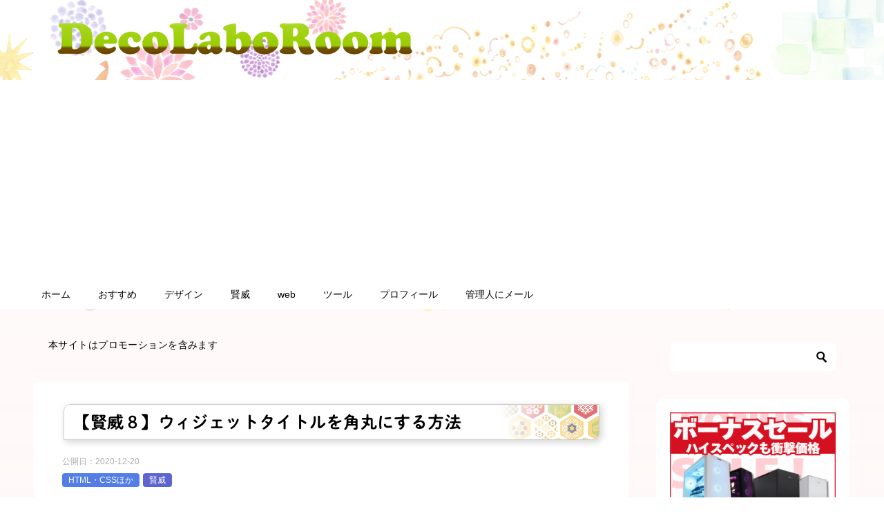

--- FILE ---
content_type: text/html; charset=UTF-8
request_url: https://yuki-to.info/knei8widgettitle/
body_size: 19378
content:
<!doctype html>
<html lang="ja" class="col2 layout-footer-show">
<head>
<!-- Global site tag (gtag.js) - Google Analytics -->
<script async src="https://www.googletagmanager.com/gtag/js?id=UA-70429848-5"></script>
<script>
  window.dataLayer = window.dataLayer || [];
  function gtag(){dataLayer.push(arguments);}
  gtag('js', new Date());

  gtag('config', 'UA-167507578-1');
</script>	<meta charset="UTF-8">
	<meta name="viewport" content="width=device-width, initial-scale=1">
	<link rel="profile" href="http://gmpg.org/xfn/11">

	<title>【賢威８】ウィジェットタイトルを角丸にする方法</title>
<meta name='robots' content='max-image-preview:large' />
	<script>
		var shf = 1;
		var lso = 1;
		var ajaxurl = 'https://yuki-to.info/wp-admin/admin-ajax.php';
		var sns_cnt = true;
			</script>
	<link rel='dns-prefetch' href='//webfonts.xserver.jp' />
<link rel="alternate" type="application/rss+xml" title="DecoLaboRoom &raquo; フィード" href="https://yuki-to.info/feed/" />
<link rel="alternate" type="application/rss+xml" title="DecoLaboRoom &raquo; コメントフィード" href="https://yuki-to.info/comments/feed/" />
<link rel="alternate" type="application/rss+xml" title="DecoLaboRoom &raquo; 【賢威８】ウィジェットタイトルを角丸にする方法 のコメントのフィード" href="https://yuki-to.info/knei8widgettitle/feed/" />
<link rel="alternate" title="oEmbed (JSON)" type="application/json+oembed" href="https://yuki-to.info/wp-json/oembed/1.0/embed?url=https%3A%2F%2Fyuki-to.info%2Fknei8widgettitle%2F" />
<link rel="alternate" title="oEmbed (XML)" type="text/xml+oembed" href="https://yuki-to.info/wp-json/oembed/1.0/embed?url=https%3A%2F%2Fyuki-to.info%2Fknei8widgettitle%2F&#038;format=xml" />
<style id='wp-img-auto-sizes-contain-inline-css' type='text/css'>
img:is([sizes=auto i],[sizes^="auto," i]){contain-intrinsic-size:3000px 1500px}
/*# sourceURL=wp-img-auto-sizes-contain-inline-css */
</style>
<style id='wp-emoji-styles-inline-css' type='text/css'>

	img.wp-smiley, img.emoji {
		display: inline !important;
		border: none !important;
		box-shadow: none !important;
		height: 1em !important;
		width: 1em !important;
		margin: 0 0.07em !important;
		vertical-align: -0.1em !important;
		background: none !important;
		padding: 0 !important;
	}
/*# sourceURL=wp-emoji-styles-inline-css */
</style>
<style id='wp-block-library-inline-css' type='text/css'>
:root{--wp-block-synced-color:#7a00df;--wp-block-synced-color--rgb:122,0,223;--wp-bound-block-color:var(--wp-block-synced-color);--wp-editor-canvas-background:#ddd;--wp-admin-theme-color:#007cba;--wp-admin-theme-color--rgb:0,124,186;--wp-admin-theme-color-darker-10:#006ba1;--wp-admin-theme-color-darker-10--rgb:0,107,160.5;--wp-admin-theme-color-darker-20:#005a87;--wp-admin-theme-color-darker-20--rgb:0,90,135;--wp-admin-border-width-focus:2px}@media (min-resolution:192dpi){:root{--wp-admin-border-width-focus:1.5px}}.wp-element-button{cursor:pointer}:root .has-very-light-gray-background-color{background-color:#eee}:root .has-very-dark-gray-background-color{background-color:#313131}:root .has-very-light-gray-color{color:#eee}:root .has-very-dark-gray-color{color:#313131}:root .has-vivid-green-cyan-to-vivid-cyan-blue-gradient-background{background:linear-gradient(135deg,#00d084,#0693e3)}:root .has-purple-crush-gradient-background{background:linear-gradient(135deg,#34e2e4,#4721fb 50%,#ab1dfe)}:root .has-hazy-dawn-gradient-background{background:linear-gradient(135deg,#faaca8,#dad0ec)}:root .has-subdued-olive-gradient-background{background:linear-gradient(135deg,#fafae1,#67a671)}:root .has-atomic-cream-gradient-background{background:linear-gradient(135deg,#fdd79a,#004a59)}:root .has-nightshade-gradient-background{background:linear-gradient(135deg,#330968,#31cdcf)}:root .has-midnight-gradient-background{background:linear-gradient(135deg,#020381,#2874fc)}:root{--wp--preset--font-size--normal:16px;--wp--preset--font-size--huge:42px}.has-regular-font-size{font-size:1em}.has-larger-font-size{font-size:2.625em}.has-normal-font-size{font-size:var(--wp--preset--font-size--normal)}.has-huge-font-size{font-size:var(--wp--preset--font-size--huge)}.has-text-align-center{text-align:center}.has-text-align-left{text-align:left}.has-text-align-right{text-align:right}.has-fit-text{white-space:nowrap!important}#end-resizable-editor-section{display:none}.aligncenter{clear:both}.items-justified-left{justify-content:flex-start}.items-justified-center{justify-content:center}.items-justified-right{justify-content:flex-end}.items-justified-space-between{justify-content:space-between}.screen-reader-text{border:0;clip-path:inset(50%);height:1px;margin:-1px;overflow:hidden;padding:0;position:absolute;width:1px;word-wrap:normal!important}.screen-reader-text:focus{background-color:#ddd;clip-path:none;color:#444;display:block;font-size:1em;height:auto;left:5px;line-height:normal;padding:15px 23px 14px;text-decoration:none;top:5px;width:auto;z-index:100000}html :where(.has-border-color){border-style:solid}html :where([style*=border-top-color]){border-top-style:solid}html :where([style*=border-right-color]){border-right-style:solid}html :where([style*=border-bottom-color]){border-bottom-style:solid}html :where([style*=border-left-color]){border-left-style:solid}html :where([style*=border-width]){border-style:solid}html :where([style*=border-top-width]){border-top-style:solid}html :where([style*=border-right-width]){border-right-style:solid}html :where([style*=border-bottom-width]){border-bottom-style:solid}html :where([style*=border-left-width]){border-left-style:solid}html :where(img[class*=wp-image-]){height:auto;max-width:100%}:where(figure){margin:0 0 1em}html :where(.is-position-sticky){--wp-admin--admin-bar--position-offset:var(--wp-admin--admin-bar--height,0px)}@media screen and (max-width:600px){html :where(.is-position-sticky){--wp-admin--admin-bar--position-offset:0px}}

/*# sourceURL=wp-block-library-inline-css */
</style><style id='wp-block-paragraph-inline-css' type='text/css'>
.is-small-text{font-size:.875em}.is-regular-text{font-size:1em}.is-large-text{font-size:2.25em}.is-larger-text{font-size:3em}.has-drop-cap:not(:focus):first-letter{float:left;font-size:8.4em;font-style:normal;font-weight:100;line-height:.68;margin:.05em .1em 0 0;text-transform:uppercase}body.rtl .has-drop-cap:not(:focus):first-letter{float:none;margin-left:.1em}p.has-drop-cap.has-background{overflow:hidden}:root :where(p.has-background){padding:1.25em 2.375em}:where(p.has-text-color:not(.has-link-color)) a{color:inherit}p.has-text-align-left[style*="writing-mode:vertical-lr"],p.has-text-align-right[style*="writing-mode:vertical-rl"]{rotate:180deg}
/*# sourceURL=https://yuki-to.info/wp-includes/blocks/paragraph/style.min.css */
</style>
<style id='global-styles-inline-css' type='text/css'>
:root{--wp--preset--aspect-ratio--square: 1;--wp--preset--aspect-ratio--4-3: 4/3;--wp--preset--aspect-ratio--3-4: 3/4;--wp--preset--aspect-ratio--3-2: 3/2;--wp--preset--aspect-ratio--2-3: 2/3;--wp--preset--aspect-ratio--16-9: 16/9;--wp--preset--aspect-ratio--9-16: 9/16;--wp--preset--color--black: #000000;--wp--preset--color--cyan-bluish-gray: #abb8c3;--wp--preset--color--white: #ffffff;--wp--preset--color--pale-pink: #f78da7;--wp--preset--color--vivid-red: #cf2e2e;--wp--preset--color--luminous-vivid-orange: #ff6900;--wp--preset--color--luminous-vivid-amber: #fcb900;--wp--preset--color--light-green-cyan: #7bdcb5;--wp--preset--color--vivid-green-cyan: #00d084;--wp--preset--color--pale-cyan-blue: #8ed1fc;--wp--preset--color--vivid-cyan-blue: #0693e3;--wp--preset--color--vivid-purple: #9b51e0;--wp--preset--gradient--vivid-cyan-blue-to-vivid-purple: linear-gradient(135deg,rgb(6,147,227) 0%,rgb(155,81,224) 100%);--wp--preset--gradient--light-green-cyan-to-vivid-green-cyan: linear-gradient(135deg,rgb(122,220,180) 0%,rgb(0,208,130) 100%);--wp--preset--gradient--luminous-vivid-amber-to-luminous-vivid-orange: linear-gradient(135deg,rgb(252,185,0) 0%,rgb(255,105,0) 100%);--wp--preset--gradient--luminous-vivid-orange-to-vivid-red: linear-gradient(135deg,rgb(255,105,0) 0%,rgb(207,46,46) 100%);--wp--preset--gradient--very-light-gray-to-cyan-bluish-gray: linear-gradient(135deg,rgb(238,238,238) 0%,rgb(169,184,195) 100%);--wp--preset--gradient--cool-to-warm-spectrum: linear-gradient(135deg,rgb(74,234,220) 0%,rgb(151,120,209) 20%,rgb(207,42,186) 40%,rgb(238,44,130) 60%,rgb(251,105,98) 80%,rgb(254,248,76) 100%);--wp--preset--gradient--blush-light-purple: linear-gradient(135deg,rgb(255,206,236) 0%,rgb(152,150,240) 100%);--wp--preset--gradient--blush-bordeaux: linear-gradient(135deg,rgb(254,205,165) 0%,rgb(254,45,45) 50%,rgb(107,0,62) 100%);--wp--preset--gradient--luminous-dusk: linear-gradient(135deg,rgb(255,203,112) 0%,rgb(199,81,192) 50%,rgb(65,88,208) 100%);--wp--preset--gradient--pale-ocean: linear-gradient(135deg,rgb(255,245,203) 0%,rgb(182,227,212) 50%,rgb(51,167,181) 100%);--wp--preset--gradient--electric-grass: linear-gradient(135deg,rgb(202,248,128) 0%,rgb(113,206,126) 100%);--wp--preset--gradient--midnight: linear-gradient(135deg,rgb(2,3,129) 0%,rgb(40,116,252) 100%);--wp--preset--font-size--small: 13px;--wp--preset--font-size--medium: 20px;--wp--preset--font-size--large: 36px;--wp--preset--font-size--x-large: 42px;--wp--preset--spacing--20: 0.44rem;--wp--preset--spacing--30: 0.67rem;--wp--preset--spacing--40: 1rem;--wp--preset--spacing--50: 1.5rem;--wp--preset--spacing--60: 2.25rem;--wp--preset--spacing--70: 3.38rem;--wp--preset--spacing--80: 5.06rem;--wp--preset--shadow--natural: 6px 6px 9px rgba(0, 0, 0, 0.2);--wp--preset--shadow--deep: 12px 12px 50px rgba(0, 0, 0, 0.4);--wp--preset--shadow--sharp: 6px 6px 0px rgba(0, 0, 0, 0.2);--wp--preset--shadow--outlined: 6px 6px 0px -3px rgb(255, 255, 255), 6px 6px rgb(0, 0, 0);--wp--preset--shadow--crisp: 6px 6px 0px rgb(0, 0, 0);}:where(.is-layout-flex){gap: 0.5em;}:where(.is-layout-grid){gap: 0.5em;}body .is-layout-flex{display: flex;}.is-layout-flex{flex-wrap: wrap;align-items: center;}.is-layout-flex > :is(*, div){margin: 0;}body .is-layout-grid{display: grid;}.is-layout-grid > :is(*, div){margin: 0;}:where(.wp-block-columns.is-layout-flex){gap: 2em;}:where(.wp-block-columns.is-layout-grid){gap: 2em;}:where(.wp-block-post-template.is-layout-flex){gap: 1.25em;}:where(.wp-block-post-template.is-layout-grid){gap: 1.25em;}.has-black-color{color: var(--wp--preset--color--black) !important;}.has-cyan-bluish-gray-color{color: var(--wp--preset--color--cyan-bluish-gray) !important;}.has-white-color{color: var(--wp--preset--color--white) !important;}.has-pale-pink-color{color: var(--wp--preset--color--pale-pink) !important;}.has-vivid-red-color{color: var(--wp--preset--color--vivid-red) !important;}.has-luminous-vivid-orange-color{color: var(--wp--preset--color--luminous-vivid-orange) !important;}.has-luminous-vivid-amber-color{color: var(--wp--preset--color--luminous-vivid-amber) !important;}.has-light-green-cyan-color{color: var(--wp--preset--color--light-green-cyan) !important;}.has-vivid-green-cyan-color{color: var(--wp--preset--color--vivid-green-cyan) !important;}.has-pale-cyan-blue-color{color: var(--wp--preset--color--pale-cyan-blue) !important;}.has-vivid-cyan-blue-color{color: var(--wp--preset--color--vivid-cyan-blue) !important;}.has-vivid-purple-color{color: var(--wp--preset--color--vivid-purple) !important;}.has-black-background-color{background-color: var(--wp--preset--color--black) !important;}.has-cyan-bluish-gray-background-color{background-color: var(--wp--preset--color--cyan-bluish-gray) !important;}.has-white-background-color{background-color: var(--wp--preset--color--white) !important;}.has-pale-pink-background-color{background-color: var(--wp--preset--color--pale-pink) !important;}.has-vivid-red-background-color{background-color: var(--wp--preset--color--vivid-red) !important;}.has-luminous-vivid-orange-background-color{background-color: var(--wp--preset--color--luminous-vivid-orange) !important;}.has-luminous-vivid-amber-background-color{background-color: var(--wp--preset--color--luminous-vivid-amber) !important;}.has-light-green-cyan-background-color{background-color: var(--wp--preset--color--light-green-cyan) !important;}.has-vivid-green-cyan-background-color{background-color: var(--wp--preset--color--vivid-green-cyan) !important;}.has-pale-cyan-blue-background-color{background-color: var(--wp--preset--color--pale-cyan-blue) !important;}.has-vivid-cyan-blue-background-color{background-color: var(--wp--preset--color--vivid-cyan-blue) !important;}.has-vivid-purple-background-color{background-color: var(--wp--preset--color--vivid-purple) !important;}.has-black-border-color{border-color: var(--wp--preset--color--black) !important;}.has-cyan-bluish-gray-border-color{border-color: var(--wp--preset--color--cyan-bluish-gray) !important;}.has-white-border-color{border-color: var(--wp--preset--color--white) !important;}.has-pale-pink-border-color{border-color: var(--wp--preset--color--pale-pink) !important;}.has-vivid-red-border-color{border-color: var(--wp--preset--color--vivid-red) !important;}.has-luminous-vivid-orange-border-color{border-color: var(--wp--preset--color--luminous-vivid-orange) !important;}.has-luminous-vivid-amber-border-color{border-color: var(--wp--preset--color--luminous-vivid-amber) !important;}.has-light-green-cyan-border-color{border-color: var(--wp--preset--color--light-green-cyan) !important;}.has-vivid-green-cyan-border-color{border-color: var(--wp--preset--color--vivid-green-cyan) !important;}.has-pale-cyan-blue-border-color{border-color: var(--wp--preset--color--pale-cyan-blue) !important;}.has-vivid-cyan-blue-border-color{border-color: var(--wp--preset--color--vivid-cyan-blue) !important;}.has-vivid-purple-border-color{border-color: var(--wp--preset--color--vivid-purple) !important;}.has-vivid-cyan-blue-to-vivid-purple-gradient-background{background: var(--wp--preset--gradient--vivid-cyan-blue-to-vivid-purple) !important;}.has-light-green-cyan-to-vivid-green-cyan-gradient-background{background: var(--wp--preset--gradient--light-green-cyan-to-vivid-green-cyan) !important;}.has-luminous-vivid-amber-to-luminous-vivid-orange-gradient-background{background: var(--wp--preset--gradient--luminous-vivid-amber-to-luminous-vivid-orange) !important;}.has-luminous-vivid-orange-to-vivid-red-gradient-background{background: var(--wp--preset--gradient--luminous-vivid-orange-to-vivid-red) !important;}.has-very-light-gray-to-cyan-bluish-gray-gradient-background{background: var(--wp--preset--gradient--very-light-gray-to-cyan-bluish-gray) !important;}.has-cool-to-warm-spectrum-gradient-background{background: var(--wp--preset--gradient--cool-to-warm-spectrum) !important;}.has-blush-light-purple-gradient-background{background: var(--wp--preset--gradient--blush-light-purple) !important;}.has-blush-bordeaux-gradient-background{background: var(--wp--preset--gradient--blush-bordeaux) !important;}.has-luminous-dusk-gradient-background{background: var(--wp--preset--gradient--luminous-dusk) !important;}.has-pale-ocean-gradient-background{background: var(--wp--preset--gradient--pale-ocean) !important;}.has-electric-grass-gradient-background{background: var(--wp--preset--gradient--electric-grass) !important;}.has-midnight-gradient-background{background: var(--wp--preset--gradient--midnight) !important;}.has-small-font-size{font-size: var(--wp--preset--font-size--small) !important;}.has-medium-font-size{font-size: var(--wp--preset--font-size--medium) !important;}.has-large-font-size{font-size: var(--wp--preset--font-size--large) !important;}.has-x-large-font-size{font-size: var(--wp--preset--font-size--x-large) !important;}
/*# sourceURL=global-styles-inline-css */
</style>

<style id='classic-theme-styles-inline-css' type='text/css'>
/*! This file is auto-generated */
.wp-block-button__link{color:#fff;background-color:#32373c;border-radius:9999px;box-shadow:none;text-decoration:none;padding:calc(.667em + 2px) calc(1.333em + 2px);font-size:1.125em}.wp-block-file__button{background:#32373c;color:#fff;text-decoration:none}
/*# sourceURL=/wp-includes/css/classic-themes.min.css */
</style>
<link rel='stylesheet' id='contact-form-7-css' href='https://yuki-to.info/wp-content/plugins/contact-form-7/includes/css/styles.css?ver=5.9.3' type='text/css' media='all' />
<link rel='stylesheet' id='keni_character_css-css' href='https://yuki-to.info/wp-content/plugins/keni-character-plugin/css/keni_character.css?ver=6.9' type='text/css' media='all' />
<link rel='stylesheet' id='yyi_rinker_stylesheet-css' href='https://yuki-to.info/wp-content/plugins/yyi-rinker/css/style.css?v=1.10.2&#038;ver=6.9' type='text/css' media='all' />
<link rel='stylesheet' id='keni-style-css' href='https://yuki-to.info/wp-content/themes/keni8_child/keni8_child/style.css?ver=6.9' type='text/css' media='all' />
<link rel='stylesheet' id='keni_base-css' href='https://yuki-to.info/wp-content/themes/keni80_wp_standard_all_202303182244/base.css?ver=6.9' type='text/css' media='all' />
<link rel='stylesheet' id='keni-advanced-css' href='https://yuki-to.info/wp-content/themes/keni80_wp_standard_all_202303182244/advanced.css?ver=6.9' type='text/css' media='all' />
<link rel='stylesheet' id='my-keni_base-css' href='https://yuki-to.info/wp-content/themes/keni8_child/keni8_child/base.css?ver=6.9' type='text/css' media='all' />
<link rel='stylesheet' id='my-keni-advanced-css' href='https://yuki-to.info/wp-content/themes/keni8_child/keni8_child/advanced.css?ver=6.9' type='text/css' media='all' />
<style id='keni_customized_css-inline-css' type='text/css'>
.color01{color: #99c400;}.color02{color: #b6d83a;}.color03{color: #baef32;}.color04{color: #e6ff8b;}.color05{color: #f2efed;}.color06{color: #e5dfdc;}.color07{color: #333333;}q{background: #e5dfdc;}table:not(.review-table) thead th{border-color: #b6d83a;background-color: #b6d83a;}a:hover,a:active,a:focus{color: #99c400;}.keni-header_wrap{background-image: linear-gradient(-45deg,#fff 25%,#b6d83a 25%, #b6d83a 50%,#fff 50%, #fff 75%,#b6d83a 75%, #b6d83a);}.keni-header_cont .header-mail .btn_header{color: #99c400;}.site-title > a span{color: #99c400;}.keni-breadcrumb-list li a:hover,.keni-breadcrumb-list li a:active,.keni-breadcrumb-list li a:focus{color: #99c400;}.keni-section h1:not(.title_no-style){background-image: linear-gradient(-45deg,#fff 25%,#b6d83a 25%, #b6d83a 50%,#fff 50%, #fff 75%,#b6d83a 75%, #b6d83a);}.archive_title{background-image: linear-gradient(-45deg,#fff 25%,#b6d83a 25%, #b6d83a 50%,#fff 50%, #fff 75%,#b6d83a 75%, #b6d83a);} h2:not(.title_no-style){background: #b6d83a;}.profile-box-title {background: #b6d83a;}.keni-related-title {background: #b6d83a;}.comments-area h2 {background: #b6d83a;}h3:not(.title_no-style){border-top-color: #b6d83a;border-bottom-color: #b6d83a;color: #99c400;}h4:not(.title_no-style){border-bottom-color: #b6d83a;color: #99c400;}h5:not(.title_no-style){color: #99c400;}.keni-section h1 a:hover,.keni-section h1 a:active,.keni-section h1 a:focus,.keni-section h3 a:hover,.keni-section h3 a:active,.keni-section h3 a:focus,.keni-section h4 a:hover,.keni-section h4 a:active,.keni-section h4 a:focus,.keni-section h5 a:hover,.keni-section h5 a:active,.keni-section h5 a:focus,.keni-section h6 a:hover,.keni-section h6 a:active,.keni-section h6 a:focus{color: #99c400;}.keni-section .sub-section_title {background: #333333;}[id^='block'].keni-section_wrap.widget_block .keni-section h2{background: #333333;}.btn_style01{border-color: #99c400;color: #99c400;}.btn_style02{border-color: #99c400;color: #99c400;}.btn_style03{background: #b6d83a;}.entry-list .entry_title a:hover,.entry-list .entry_title a:active,.entry-list .entry_title a:focus{color: #99c400;}.ently_read-more .btn{border-color: #99c400;color: #99c400;}.profile-box{background-color: #f2efed;}.advance-billing-box_next-title{color: #baef32;}.step-chart li:nth-child(2){background-color: #e6ff8b;}.step-chart_style01 li:nth-child(2)::after,.step-chart_style02 li:nth-child(2)::after{border-top-color: #e6ff8b;}.step-chart li:nth-child(3){background-color: #baef32;}.step-chart_style01 li:nth-child(3)::after,.step-chart_style02 li:nth-child(3)::after{border-top-color: #baef32;}.step-chart li:nth-child(4){background-color: #b6d83a;}.step-chart_style01 li:nth-child(4)::after,.step-chart_style02 li:nth-child(4)::after{border-top-color: #b6d83a;}.toc-area_inner .toc-area_list > li::before{background: #b6d83a;}.toc_title{color: #99c400;}.list_style02 li::before{background: #b6d83a;}.dl_style02 dt{background: #b6d83a;}.dl_style02 dd{background: #e6ff8b;}.accordion-list dt{background: #b6d83a;}.ranking-list .review_desc_title{color: #99c400;}.review_desc{background-color: #f2efed;}.item-box .item-box_title{color: #99c400;}.item-box02{background-image: linear-gradient(-45deg,#fff 25%,#b6d83a 25%, #b6d83a 50%,#fff 50%, #fff 75%,#b6d83a 75%, #b6d83a);}.item-box02 .item-box_inner{background-color: #f2efed;}.item-box02 .item-box_title{background-color: #b6d83a;}.item-box03 .item-box_title{background-color: #b6d83a;}.box_style01{background-image: linear-gradient(-45deg,#fff 25%,#b6d83a 25%, #b6d83a 50%,#fff 50%, #fff 75%,#b6d83a 75%, #b6d83a);}.box_style01 .box_inner{background-color: #f2efed;}.box_style03{background: #f2efed;}.box_style06{background-color: #f2efed;}.cast-box{background-image: linear-gradient(-45deg,#fff 25%,#b6d83a 25%, #b6d83a 50%,#fff 50%, #fff 75%,#b6d83a 75%, #b6d83a);}.cast-box .cast_name,.cast-box_sub .cast_name{color: #99c400;}.widget .cast-box_sub .cast-box_sub_title{background-image: linear-gradient(-45deg,#b6d83a 25%, #b6d83a 50%,#fff 50%, #fff 75%,#b6d83a 75%, #b6d83a);}.voice_styl02{background-color: #f2efed;}.voice_styl03{background-image: linear-gradient(-45deg,#fff 25%,#f2efed 25%, #f2efed 50%,#fff 50%, #fff 75%,#f2efed 75%, #f2efed);}.voice-box .voice_title{color: #99c400;}.chat_style02 .bubble{background-color: #b6d83a;}.chat_style02 .bubble .bubble_in{border-color: #b6d83a;}.related-entry-list .related-entry_title a:hover,.related-entry-list .related-entry_title a:active,.related-entry-list .related-entry_title a:focus{color: #99c400;}.interval01 span{background-color: #b6d83a;}.interval02 span{background-color: #b6d83a;}.page-nav .current,.page-nav li a:hover,.page-nav li a:active,.page-nav li a:focus{background: #b6d83a;}.page-nav-bf .page-nav_next:hover,.page-nav-bf .page-nav_next:active,.page-nav-bf .page-nav_next:focus,.page-nav-bf .page-nav_prev:hover,.page-nav-bf .page-nav_prev:active,.page-nav-bf .page-nav_prev:focus{color: #99c400;}.nav-links .nav-next a:hover, .nav-links .nav-next a:active, .nav-links .nav-next a:focus, .nav-links .nav-previous a:hover, .nav-links .nav-previous a:active, .nav-links .nav-previous a:focus {color: #99c400; text-decoration: 'underline'; }.commentary-box .commentary-box_title{color: #b6d83a;}.calendar tfoot td a:hover,.calendar tfoot td a:active,.calendar tfoot td a:focus{color: #99c400;}.form-mailmaga .form-mailmaga_title{color: #b6d83a;}.form-login .form-login_title{color: #b6d83a;}.form-login-item .form-login_title{color: #b6d83a;}.contact-box{background-image: linear-gradient(-45deg,#fff 25%, #b6d83a 25%, #b6d83a 50%,#fff 50%, #fff 75%,#b6d83a 75%, #b6d83a);}.contact-box_inner{background-color: #f2efed;}.contact-box .contact-box-title{background-color: #b6d83a;}.contact-box_tel{color: #99c400;}.widget_recent_entries .keni-section ul li a:hover,.widget_recent_entries .keni-section ul li a:active,.widget_recent_entries .keni-section ul li a:focus,.widget_archive .keni-section > ul li a:hover,.widget_archive .keni-section > ul li a:active,.widget_archive .keni-section > ul li a:focus,.widget_categories .keni-section > ul li a:hover,.widget_categories .keni-section > ul li a:active,.widget_categories .keni-section > ul li a:focus,.widget_nav_menu .keni-section ul li a:hover,.widget_nav_menu .keni-section ul li a:active,.widget_nav_menu .keni-section ul li a:focus{color: #99c400;}.tagcloud a::before{color: #99c400;}.widget_recent_entries_img .list_widget_recent_entries_img .widget_recent_entries_img_entry_title a:hover,.widget_recent_entries_img .list_widget_recent_entries_img .widget_recent_entries_img_entry_title a:active,.widget_recent_entries_img .list_widget_recent_entries_img .widget_recent_entries_img_entry_title a:focus{color: #99c400;}.keni-link-card_title a:hover,.keni-link-card_title a:active,.keni-link-card_title a:focus{color: #99c400;}@media (min-width : 768px){.keni-gnav_inner li a:hover,.keni-gnav_inner li a:active,.keni-gnav_inner li a:focus{border-bottom-color: #b6d83a;}.step-chart_style02 li:nth-child(2)::after{border-left-color: #e6ff8b;}.step-chart_style02 li:nth-child(3)::after{border-left-color: #baef32;}.step-chart_style02 li:nth-child(4)::after{border-left-color: #b6d83a;}.col1 .contact-box_tel{color: #99c400;}.step-chart_style02 li:nth-child(1)::after,.step-chart_style02 li:nth-child(2)::after,.step-chart_style02 li:nth-child(3)::after,.step-chart_style02 li:nth-child(4)::after{border-top-color: transparent;}}@media (min-width : 920px){.contact-box_tel{color: #99c400;}}
/*# sourceURL=keni_customized_css-inline-css */
</style>
<link rel="canonical" href="https://yuki-to.info/knei8widgettitle/" />
<link rel="https://api.w.org/" href="https://yuki-to.info/wp-json/" /><link rel="alternate" title="JSON" type="application/json" href="https://yuki-to.info/wp-json/wp/v2/posts/3182" /><link rel="EditURI" type="application/rsd+xml" title="RSD" href="https://yuki-to.info/xmlrpc.php?rsd" />
<link rel='shortlink' href='https://yuki-to.info/?p=3182' />
<style type='text/css'>
    h1,h2,h3,h1:lang(ja),h2:lang(ja),h3:lang(ja),.entry-title:lang(ja){ font-family: "秀英にじみ丸ゴシック B";}h4,h5,h6,h4:lang(ja),h5:lang(ja),h6:lang(ja),div.entry-meta span:lang(ja),footer.entry-footer span:lang(ja){ font-family: "じゅん 501";}.hentry,.entry-content p,.post-inner.entry-content p,#comments div:lang(ja){ font-family: "丸フォーク M";}strong,b,#comments .comment-author .fn:lang(ja){ font-family: "丸フォーク M";}</style>
<script type="text/javascript" language="javascript">
    var vc_pid = "885478049";
</script><script type="text/javascript" src="//aml.valuecommerce.com/vcdal.js" async></script><style>
.yyi-rinker-images {
    display: flex;
    justify-content: center;
    align-items: center;
    position: relative;

}
div.yyi-rinker-image img.yyi-rinker-main-img.hidden {
    display: none;
}

.yyi-rinker-images-arrow {
    cursor: pointer;
    position: absolute;
    top: 50%;
    display: block;
    margin-top: -11px;
    opacity: 0.6;
    width: 22px;
}

.yyi-rinker-images-arrow-left{
    left: -10px;
}
.yyi-rinker-images-arrow-right{
    right: -10px;
}

.yyi-rinker-images-arrow-left.hidden {
    display: none;
}

.yyi-rinker-images-arrow-right.hidden {
    display: none;
}
div.yyi-rinker-contents.yyi-rinker-design-tate  div.yyi-rinker-box{
    flex-direction: column;
}

div.yyi-rinker-contents.yyi-rinker-design-slim div.yyi-rinker-box .yyi-rinker-links {
    flex-direction: column;
}

div.yyi-rinker-contents.yyi-rinker-design-slim div.yyi-rinker-info {
    width: 100%;
}

div.yyi-rinker-contents.yyi-rinker-design-slim .yyi-rinker-title {
    text-align: center;
}

div.yyi-rinker-contents.yyi-rinker-design-slim .yyi-rinker-links {
    text-align: center;
}
div.yyi-rinker-contents.yyi-rinker-design-slim .yyi-rinker-image {
    margin: auto;
}

div.yyi-rinker-contents.yyi-rinker-design-slim div.yyi-rinker-info ul.yyi-rinker-links li {
	align-self: stretch;
}
div.yyi-rinker-contents.yyi-rinker-design-slim div.yyi-rinker-box div.yyi-rinker-info {
	padding: 0;
}
div.yyi-rinker-contents.yyi-rinker-design-slim div.yyi-rinker-box {
	flex-direction: column;
	padding: 14px 5px 0;
}

.yyi-rinker-design-slim div.yyi-rinker-box div.yyi-rinker-info {
	text-align: center;
}

.yyi-rinker-design-slim div.price-box span.price {
	display: block;
}

div.yyi-rinker-contents.yyi-rinker-design-slim div.yyi-rinker-info div.yyi-rinker-title a{
	font-size:16px;
}

div.yyi-rinker-contents.yyi-rinker-design-slim ul.yyi-rinker-links li.amazonkindlelink:before,  div.yyi-rinker-contents.yyi-rinker-design-slim ul.yyi-rinker-links li.amazonlink:before,  div.yyi-rinker-contents.yyi-rinker-design-slim ul.yyi-rinker-links li.rakutenlink:before,  div.yyi-rinker-contents.yyi-rinker-design-slim ul.yyi-rinker-links li.yahoolink:before {
	font-size:12px;
}

div.yyi-rinker-contents.yyi-rinker-design-slim ul.yyi-rinker-links li a {
	font-size: 13px;
}
.entry-content ul.yyi-rinker-links li {
	padding: 0;
}

div.yyi-rinker-contents .yyi-rinker-attention.attention_desing_right_ribbon {
    width: 89px;
    height: 91px;
    position: absolute;
    top: -1px;
    right: -1px;
    left: auto;
    overflow: hidden;
}

div.yyi-rinker-contents .yyi-rinker-attention.attention_desing_right_ribbon span {
    display: inline-block;
    width: 146px;
    position: absolute;
    padding: 4px 0;
    left: -13px;
    top: 12px;
    text-align: center;
    font-size: 12px;
    line-height: 24px;
    -webkit-transform: rotate(45deg);
    transform: rotate(45deg);
    box-shadow: 0 1px 3px rgba(0, 0, 0, 0.2);
}

div.yyi-rinker-contents .yyi-rinker-attention.attention_desing_right_ribbon {
    background: none;
}
.yyi-rinker-attention.attention_desing_right_ribbon .yyi-rinker-attention-after,
.yyi-rinker-attention.attention_desing_right_ribbon .yyi-rinker-attention-before{
display:none;
}
div.yyi-rinker-use-right_ribbon div.yyi-rinker-title {
    margin-right: 2rem;
}

				</style><meta name="description" content="賢威８のサイドバーのウィジェットタイトルを角丸に編集する方法を解説します">
		<!--OGP-->
		<meta property="og:type" content="article" />
<meta property="og:url" content="https://yuki-to.info/knei8widgettitle/" />
		<meta property="og:title" content="【賢威８】ウィジェットタイトルを角丸にする方法"/>
		<meta property="og:description" content="賢威８のサイドバーのウィジェットタイトルを角丸に編集する方法を解説します">
		<meta property="og:site_name" content="DecoLaboRoom">
		<meta property="og:image" content="https://yuki-to.info/wp-content/uploads/2020/12/keni8wt-1.png">
					<meta property="og:image:type" content="image/png">
						<meta property="og:image:width" content="929">
			<meta property="og:image:height" content="605">
					<meta property="og:locale" content="ja_JP">
				<!--OGP-->
		<style type="text/css">.recentcomments a{display:inline !important;padding:0 !important;margin:0 !important;}</style><noscript><style>.lazyload[data-src]{display:none !important;}</style></noscript><style>.lazyload{background-image:none !important;}.lazyload:before{background-image:none !important;}</style><link rel="icon" href="https://yuki-to.info/wp-content/uploads/2018/11/comment1.png" sizes="32x32" />
<link rel="icon" href="https://yuki-to.info/wp-content/uploads/2018/11/comment1.png" sizes="192x192" />
<link rel="apple-touch-icon" href="https://yuki-to.info/wp-content/uploads/2018/11/comment1.png" />
<meta name="msapplication-TileImage" content="https://yuki-to.info/wp-content/uploads/2018/11/comment1.png" />
<meta name="google-site-verification" content="HAv01moFQdiZoK9lkHjfzPuhSG0JjOgDtp9hHxiBOpY" />		<style type="text/css" id="wp-custom-css">
			/*文字サイズ*/

.keni-main {
	font-size: 1.7rem;
}


/*eyecatch bottom*/
.article-visual {
	margin-bottom: 15px;
}

/*koukoku01*/
.koukoku01{
	padding:0px 0 50px 0;
}

/*widget*/
.keni-section .sub-section_title{
	background:linear-gradient(to top right,#99c400 40%, #e6ff8b 80%,#ffffff 100%)!important;
		border-radius:10px 10px 0 0;
}

.widget_recent_entries_img .list_widget_recent_entries_img .widget_recent_entries_thumb{
	transition:0.5s;
}

.widget_recent_entries_img .list_widget_recent_entries_img .widget_recent_entries_thumb:hover{
	transition:0.5s;
	opacity:0.5;
}

/*widget search*/
.widget_search .search-box {
	margin-top: 10px;
}

/*comment area*/
.comments-area h2 {position: relative;
  padding-bottom: .25em;
  border-bottom: 4px solid #ccc;
	background:none !important;
	color:#333;
}

.comments-area h2::after {
  position: absolute;
  bottom: -4px;
  left: 0;
  z-index: 2;
  content: '';
  width: 25%;
  height: 4px;
  background-color: #99c400;
}

.keni-header_wrap {
 background-image:none!important;
 background-color:transparent;
}

/*h tag*/
.keni-section h1:not(.title_no-style) {
	   background: url(https://yuki-to.info/wp-content/uploads/2018/11/h3title-right.png)right no-repeat!important;
	border:solid 1px #ccc;
	border-radius:10px 0px 10px 0;
	padding:13px;
	margin:0.1em 0.1em 1em 0.1em;
  box-shadow: 3px 3px 10px 1px rgba(0,0,0,.15);
  line-height: 1em;
}

.article-body h2:not(.title_no-style) {	
position: relative;
  padding-bottom: .25em;
  border-bottom: 4px solid #ccc;
	background:none;
	color:#333;
}

.article-body h2:not(.title_no-style)::after {
  position: absolute;
  bottom: -4px;
  left: 0;
  z-index: 2;
  content: '';
  width: 25%;
  height: 4px;
  background-color: #99c400;
}

.article-body h3:not(.title_no-style) {
  position: relative;
  padding: .35em 1em .35em 1.5em;
  border-bottom:none;
	border-top:none;
	border-bottom:dotted 1px #99c400;
	color:#333;
}
.article-body h3:not(.title_no-style)::after {
  position: absolute;
  top: .5em;
  left: .5em;
  content: '';
  width: 8px;
  height: -webkit-calc(100% - 1em);
  height: calc(100% - 1em);
  background-color: #99c400;
  border-radius: 4px;
}

.article-body h4:not(.title_no-style) {	
	border-bottom:1px solid #ccc;
	padding: .5em 0 .25em .5em;
	color:#333;
	font-size: 1.8rem;
}


.article-body h5:not(.title_no-style) {	
	color:#333;
}

.keni-section h4 {
    margin-top: 20px;
}

/*kanren tag*/
h2:not(.title_no-style) {
	background: none !important;
}

h2.keni-related-title{
	position: relative;
  padding-bottom: .25em;
  border-bottom: 4px solid #ccc;
	background:none;
	color:#333;
}

h2.keni-related-title::after {
  position: absolute;
  bottom: -4px;
  left: 0;
  z-index: 2;
  content: '';
  width: 25%;
  height: 4px;
  background-color: #99c400;
}

/*profile box*/
h2.profile-box-title{
	background:rgba(255,255,255,0.6)!important;
	border-radius:15px;
	padding:5px 0px 5px 30px;
	margin:0;
	color:#333;
	font-weight:normal;
	font-size:16px;
}

.profile-box{
	background:url(https://yuki-to.info/wp-content/uploads/2018/11/topback-e1541168069914.png);
}

.profile-box-author{
	font-size:18px;
	color:#663333;
	padding:0px;
	margin:0px;
}

.profile-box_in{
	background:rgba(255, 240, 240, 0.5);
	padding:20px 30px 50px 15px;
	margin:10px 20px;
	font-size:14px;
	border-radius:10px;
}


/*back*/
body {
    background: #fff;
	  color: #090909;
}

.keni-container {
 background:linear-gradient(to top,rgba(255, 228, 215, 0.6) 0%, rgba(255, 235, 235, 0.3) 90%,rgba(255, 255, 255, 0.2) 98%),url(https://yuki-to.info/wp-content/uploads/2018/11/topback-e1541168069914.png)top center no-repeat;	
}

.keni-footer_wrap {
	background:none;
	border-top:solid 1px #fff;
}

.keni-footer_outer {
	padding: 0;
}

.keni-copyright_wrap {
	padding: 0px 5px 0px;
	border-top: none;
}

/*widget Back*/
.keni-footer .keni-section_wrap{
	background:none;
	padding-bottom:0;
}

/*global navi*/
.keni-gnav_inner li a:hover{
	border-bottom-color: #ff9ed3 !important;
}

.widget{
	border-radius:10px 10px 0 0;
}

/*mokuji gyoukan*/
.toc-area_inner ol {
   margin-top: 0;
}
.toc-area_inner .toc-area_list li {
   margin-bottom: 0;
}

/*table*/
table:not(.review-table) thead th {
	background: #eee;
  color: #444;
	font-weight:normal;
	border-color:#ddd;
}

/*content img*/
.article-body img {
	border:solid 1px #eee;
}
.article-visual img {
	border:none;
}

/*content img hover*/
.article-body a img{
	transition:0.3s;
}

.article-body a img:hover{
	opacity: 0.3;
	transition:0.3s;
	position:relative;
	top:1px;
}

/*link card img hover none*/
.keni-link-card_thumb a img:hover{
	opacity: 0.3;
	transition:0.3s;
	position:absolute;
	transform: translateY(0%) translateX(-50%);
	top:0px;
}

.keni-link-card_wrap{
border-left:dashed 5px #f5b1aa;
	border-radius:0 10px 10px 0;
background: #fef4f4;
box-shadow: 2px 2px 4px rgba(0, 0, 0, 0.4);
margin-top: -30px;
}

/*リンクカード説明文字*/
.keni-link-card_desc {
	font-size: 1.45rem;
	padding-right: 70px;
}

@media only screen and (max-width: 736px){
	.keni-link-card_desc {
	font-size: 1.2rem;
	padding-right: 0px;
}
}

/*eye catch circle and hover*/

.entry-list .entry_thumb img{
	 width:280px;/*auto*/
	height:auto;
	 object-fit: cover;
   border-radius:0;
	 transition:0.3s;
}

.entry-list .entry_thumb img:hover{
opacity: 0.6;
transition:0.3s;
}

/*コンテンツ*/
.entry-list > .entry-list_item {
   padding: 30px 40px;
}
@media only screen and (max-width: 736px){
.entry-list > .entry-list_item {
   padding: 20px;
}
}

/*タブレットスマホ　eye catch*/
@media only screen and (max-width: 736px){
	.entry-list .entry_thumb img{
	 width: 100%;
	 height:100%;
	 object-fit: cover;
	 border-radius:0%;
	transition:0.3s;
	}
}

/*タブレットスマホ　globalnavi hamburger*/
@media only screen and (max-width : 736px){
	.keni-header_wrap {
   position: static!important;
}
.keni-container.fn-keni-container {
   padding-top: 0!important;
}
	.keni-gnav_btn {
   position: absolute;
}
}

/*keni banner*/
.textwidget img{
	 transition:0.6s;
	 margin-bottom:0px;
}

.textwidget img:hover{
	opacity: 0.6;
	transition:0.3s;
	transform: translateY(2px);
}

/*p*/
.article-body p {
    margin-bottom: 35px;
}

@media (min-width: 768px){
.article-body p {
	  margin-left: 30px;
    margin-right: 30px;
	}}

/*top title*/
.entry-list .entry_title a {
	font-size:larger;
}

/*カテゴリ検索後デザイン*/
.archive_title {
    background-image:none;
}

/*キャラ設定文字*/
.bubble {
	font-size:15px;
}
.chat_l, .chat_r {
	margin: 0 0 0.8em;
}

.bubble_in p:last-child {
    margin-bottom: 0;
    margin-left: 0;
    margin-right: 0;
}

/*関連*/
.related-entry-list .related-entry_title a {
	font-size: 1.3rem;
}

/*二重下線*/
.underline2{ text-decoration: underline double; }

.underline3{ text-decoration: underline wavy; }

.underline4{ text-decoration: underline double yellowgreen; }

/*ページトップ*/
.page-top{
background-color:#c6e752;
	border-radius:10px 0 0;
}

/*テーブル枠線*/
table, th, td {
    border:none;
}

/*infeed*/
.adinfeed{
	margin-bottom:10px;
}

/*font color*/
.green {
	color: #99c400!important;
}

@media only screen and (max-width : 736px){
.entry-list .entry_title a {
   display: none;
}
	.keni-section h1:not(.title_no-style) {
		   display: none;
}
}

/*Category*/
.keni-main h1.archive_title {
	 background-image:none!important;
   padding-top:10px;
   padding-bottom:10px;	
}


/*contents　幅*/
@media (min-width: 768px) {
.col2r .keni-header_outer, .col2r .keni-gnav_outer, .col2r .keni-mv_outer, .col2r .catch-area, .col2r .archive_title_wrap, .col2r .keni-main_outer, .col2r .keni-breadcrumb-list_outer, .col2r .keni-footer_outer, .col2r .keni-copyright, .col2r .keni-sep-conts_outer, .col2r .keni-footer-panel_outer {
    max-width: 1600px
}
}

img.scaled-image {
	border: none;}

.f1{
	background-color:#eee;
}

.f2{
	background-color:#fff;
}

.f3{
	background-color:#333;
}

body {
    color: #000;
}

/*プ文*/
[id^="block"].keni-section_wrap {
	background-color:transparent;
	margin-bottom:0em;
}		</style>
		</head>

<body class="wp-singular post-template-default single single-post postid-3182 single-format-standard wp-custom-logo wp-theme-keni80_wp_standard_all_202303182244 wp-child-theme-keni8_childkeni8_child"><!--ページの属性-->

<div id="top" class="keni-container">

<!--▼▼ ヘッダー ▼▼-->
<div class="keni-header_wrap">
	<div class="keni-header_outer">
		
		<header class="keni-header keni-header_col1">
			<div class="keni-header_inner">

							<p class="site-title"><a href="https://yuki-to.info/" rel="home"><img src="[data-uri]" alt="DecoLaboRoom"width='883' height='131' data-src="https://yuki-to.info/wp-content/uploads/2020/02/image001.png" decoding="async" class="lazyload" data-eio-rwidth="883" data-eio-rheight="131"><noscript><img src="https://yuki-to.info/wp-content/uploads/2020/02/image001.png" alt="DecoLaboRoom"width='883' height='131' data-eio="l"></noscript></a></p>
			
			<div class="keni-header_cont">
						</div>

			</div><!--keni-header_inner-->
		</header><!--keni-header-->	</div><!--keni-header_outer-->
</div><!--keni-header_wrap-->
<!--▲▲ ヘッダー ▲▲-->

<div id="click-space"></div>

<!--▼▼ グローバルナビ ▼▼-->
<div class="keni-gnav_wrap">
	<div class="keni-gnav_outer">
		<nav class="keni-gnav">
			<div class="keni-gnav_inner">

				<ul id="menu" class="keni-gnav_cont">
				<li id="menu-item-154" class="menu-item menu-item-type-custom menu-item-object-custom menu-item-home menu-item-154"><a href="https://yuki-to.info">ホーム</a></li>
<li id="menu-item-3154" class="menu-item menu-item-type-taxonomy menu-item-object-category menu-item-3154"><a href="https://yuki-to.info/category/%e3%81%8a%e3%81%99%e3%81%99%e3%82%81/">おすすめ</a></li>
<li id="menu-item-660" class="menu-item menu-item-type-taxonomy menu-item-object-category menu-item-660"><a href="https://yuki-to.info/category/design/">デザイン</a></li>
<li id="menu-item-2294" class="menu-item menu-item-type-taxonomy menu-item-object-category current-post-ancestor current-menu-parent current-post-parent menu-item-2294"><a href="https://yuki-to.info/category/wordpress/keni/">賢威</a></li>
<li id="menu-item-3156" class="menu-item menu-item-type-taxonomy menu-item-object-category menu-item-3156"><a href="https://yuki-to.info/category/web/">web</a></li>
<li id="menu-item-3157" class="menu-item menu-item-type-taxonomy menu-item-object-category menu-item-3157"><a href="https://yuki-to.info/category/%e3%83%84%e3%83%bc%e3%83%ab/">ツール</a></li>
<li id="menu-item-155" class="menu-item menu-item-type-post_type menu-item-object-page menu-item-155"><a href="https://yuki-to.info/blogprofile/">プロフィール</a></li>
<li id="menu-item-3337" class="menu-item menu-item-type-post_type menu-item-object-page menu-item-3337"><a href="https://yuki-to.info/contactfoam/">管理人にメール</a></li>
				<li class="menu-search"><div class="search-box">
	<form role="search" method="get" id="keni_search" class="searchform" action="https://yuki-to.info/">
		<input type="text" value="" name="s" aria-label="検索"><button class="btn-search"><img src="[data-uri]" width="18" height="18" alt="検索" data-src="https://yuki-to.info/wp-content/themes/keni80_wp_standard_all_202303182244/images/icon/search_black.svg" decoding="async" class="lazyload" data-eio-rwidth="18" data-eio-rheight="18"><noscript><img src="https://yuki-to.info/wp-content/themes/keni80_wp_standard_all_202303182244/images/icon/search_black.svg" width="18" height="18" alt="検索" data-eio="l"></noscript></button>
	</form>
</div></li>
				</ul>
			</div>
			<div class="keni-gnav_btn_wrap">
				<div class="keni-gnav_btn"><span class="keni-gnav_btn_icon-open"></span></div>
			</div>
		</nav>
	</div>
</div>



<div class="keni-main_wrap">
	<div class="keni-main_outer">

		<!--▼▼ メインコンテンツ ▼▼-->
		<main id="main" class="keni-main">
			<div class="keni-main_inner">

				<aside class="free-area free-area_before-title">
					<div id="block-3" class="keni-section_wrap widget widget_block widget_text"><section class="keni-section">
<p>本サイトはプロモーションを含みます</p>
</section></div>				</aside><!-- #secondary -->

		<article class="post-3182 post type-post status-publish format-standard has-post-thumbnail category-code category-keni keni-section" itemscope itemtype="http://schema.org/Article">
<meta itemscope itemprop="mainEntityOfPage"  itemType="https://schema.org/WebPage" itemid="https://yuki-to.info/knei8widgettitle/" />

<div class="keni-section_wrap article_wrap">
	<div class="keni-section">

		<header class="article-header">
			<h1 class="entry_title" itemprop="headline">【賢威８】ウィジェットタイトルを角丸にする方法</h1>
            			<div class="entry_status">
		<ul class="entry_date">
				<li class="entry_date_item">公開日：<time itemprop="datePublished" datetime="2020-12-20T17:58:28+09:00" content="2020-12-20T17:58:28+09:00">2020-12-20</time></li>	</ul>
		<ul class="entry_category">
		<li class="entry_category_item code" style="background-color: #527ee5;"><a href="https://yuki-to.info/category/code/" style="color: #ffffff;">HTML・CSSほか</a></li><li class="entry_category_item keni" style="background-color: #5e65d1;"><a href="https://yuki-to.info/category/wordpress/keni/" style="color: #ffffff;">賢威</a></li>	</ul>
</div>						<aside class="sns-btn_wrap">
			<div class="sns-btn_tw" data-url="https://yuki-to.info/knei8widgettitle/" data-title="%E3%80%90%E8%B3%A2%E5%A8%81%EF%BC%98%E3%80%91%E3%82%A6%E3%82%A3%E3%82%B8%E3%82%A7%E3%83%83%E3%83%88%E3%82%BF%E3%82%A4%E3%83%88%E3%83%AB%E3%82%92%E8%A7%92%E4%B8%B8%E3%81%AB%E3%81%99%E3%82%8B%E6%96%B9%E6%B3%95"></div>
		<div class="sns-btn_fb" data-url="https://yuki-to.info/knei8widgettitle/" data-title="%E3%80%90%E8%B3%A2%E5%A8%81%EF%BC%98%E3%80%91%E3%82%A6%E3%82%A3%E3%82%B8%E3%82%A7%E3%83%83%E3%83%88%E3%82%BF%E3%82%A4%E3%83%88%E3%83%AB%E3%82%92%E8%A7%92%E4%B8%B8%E3%81%AB%E3%81%99%E3%82%8B%E6%96%B9%E6%B3%95"></div>
		<div class="sns-btn_hatena" data-url="https://yuki-to.info/knei8widgettitle/" data-title="%E3%80%90%E8%B3%A2%E5%A8%81%EF%BC%98%E3%80%91%E3%82%A6%E3%82%A3%E3%82%B8%E3%82%A7%E3%83%83%E3%83%88%E3%82%BF%E3%82%A4%E3%83%88%E3%83%AB%E3%82%92%E8%A7%92%E4%B8%B8%E3%81%AB%E3%81%99%E3%82%8B%E6%96%B9%E6%B3%95"></div>
		</aside>					</header><!-- .article-header -->    

		<div class="article-body" itemprop="articleBody">
			
			<div class="article-visual" itemprop="image" itemscope itemtype="https://schema.org/ImageObject">
				<img src="[data-uri]" alt="【賢威８】ウィジェットタイトルを角丸にする方法" data-src="https://yuki-to.info/wp-content/uploads/2020/12/keni8wt-1.png" decoding="async" class="lazyload" data-eio-rwidth="929" data-eio-rheight="605" /><noscript><img src="https://yuki-to.info/wp-content/uploads/2020/12/keni8wt-1.png" alt="【賢威８】ウィジェットタイトルを角丸にする方法" data-eio="l" /></noscript>
				<meta itemprop="url" content="https://yuki-to.info/wp-content/uploads/2020/12/keni8wt-1.png">
				<meta itemprop="width" content="929">
				<meta itemprop="height" content="605">
			</div>
			
			<p>						<div class="chat_r ">						<div class="talker"><b><img decoding="async" class="circle lazyload" src="[data-uri]" alt="悩女" loading="lazy"width="275" height="300" data-src="https://yuki-to.info/wp-content/uploads/2020/07/1184764-e1595600800405-275x300.png" data-eio-rwidth="275" data-eio-rheight="300"><noscript><img decoding="async" class="circle" src="https://yuki-to.info/wp-content/uploads/2020/07/1184764-e1595600800405-275x300.png" alt="悩女" loading="lazy"width="275" height="300" data-eio="l"></noscript>						</b></div>				<div class="bubble_wrap">					<div class="bubble rc8" style="background-color:#fffff0">
					<div class="bubble_in" style="border-color:#fffff0">
					<p>賢威８でウィジェットタイトルだけ角丸にしたいんですが、記事内のタイトルまで角丸になっちゃうんです・・・</p>
					</div>
					</div></div>
</div>
<br />
						<div class="chat_l ">						<div class="talker"><b><img decoding="async" class="circle lazyload" src="[data-uri]" alt="me(青)" loading="lazy"width="150" height="150" data-src="https://yuki-to.info/wp-content/uploads/2018/11/s_snowrighthalf-150x150.png" data-eio-rwidth="150" data-eio-rheight="150"><noscript><img decoding="async" class="circle" src="https://yuki-to.info/wp-content/uploads/2018/11/s_snowrighthalf-150x150.png" alt="me(青)" loading="lazy"width="150" height="150" data-eio="l"></noscript>						</b></div>				<div class="bubble_wrap">					<div class="bubble rc8" style="background-color:#F0F8FF">
					<div class="bubble_in" style="border-color:#F0F8FF">
					<p>サイドバーのウィジェットですね！それでは今回は、サイドバーのタイトルだけ角丸を指定してあげる方法を解説しますね</p>
					</div>
					</div></div>
</div>
</p>
<h2>賢威８でサイドバーのウィジェットタイトルを角丸にする方法</h2>
<p>カスタマイズのその前に・・・<br />
テーマのカスタマイズをするなら子テーマの設定をしておくことを推奨します。<br />
<div class="keni-link-card_wrap"><blockquote class="keni-link-card"><div class="keni-link-card_thumb"><a href="https://yuki-to.info/kenikotheme/" target="_blank" rel="noopener"><img decoding="async" src="[data-uri]" width="150" alt="" loading="lazy" data-src="https://yuki-to.info/wp-content/uploads/2018/11/koseteye.png" class="lazyload" data-eio-rwidth="909" data-eio-rheight="605"><noscript><img decoding="async" src="https://yuki-to.info/wp-content/uploads/2018/11/koseteye.png" width="150" alt="" loading="lazy" data-eio="l"></noscript></a></div><div class="keni-link-card_title"><a href="https://yuki-to.info/kenikotheme/" target="_blank" rel="noopener">【賢威８】子テーマの導入方法</a></div><div class="keni-link-card_url"><cite><a href="https://yuki-to.info/kenikotheme/" target="_blank" rel="noopener">https://yuki-to.info/kenikotheme/</a></cite></div><div class="keni-link-card_desc">賢威８の子テーマの導入方法を解説します。</div></blockquote></div></p>
<ol class="list_style02">
<li><span class="black b">賢威８でテーマをカスタマイズする時は「カスタマイズ」→「追加CSS」にコードを追加して行います。</span><br />
<img fetchpriority="high" decoding="async" src="[data-uri]" alt="" width="294" height="243" class="alignleft size-full wp-image-1293 lazyload" data-src="https://yuki-to.info/wp-content/uploads/2018/12/tuikacss002.png" data-eio-rwidth="294" data-eio-rheight="243" /><noscript><img fetchpriority="high" decoding="async" src="https://yuki-to.info/wp-content/uploads/2018/12/tuikacss002.png" alt="" width="294" height="243" class="alignleft size-full wp-image-1293" data-eio="l" /></noscript><br clear="left"></li>
<br><br>
<li><span class="black b">賢威８でウィジェットタイトルだけをカスタマイズするには下記のコードで指定します。今回はタイトルを角丸にするコードです。このままコピーして①の追加CSSに貼り付けてください。</span><script src="https://gist.github.com/snow589/72a1e2c8fbce84d41e457c7a8a5d6bf2.js"></script></li>
<br><br>
<li>四隅をどれくらい丸くするかを順番に指定してあげます。今回はわかりやすいように全てのpxをバラバラにしていますが、好きな角度に調整してください。
<p>[border-radius:10px 20px 5px 0px;]<br />
10px・・・左上<br />
20px・・・右上<br />
 5px・・・右下<br />
 0px・・・左下</p>
</li>
</ol>
<p>どうでしょうか？これでウィジェットタイトルだけ角丸にする事ができたと思います。</p>
<div class="keni-link-card_wrap"><blockquote class="keni-link-card"><div class="keni-link-card_thumb"><a href="https://yuki-to.info/keni8globalundercolor/" target="_blank" rel="noopener"><img decoding="async" src="[data-uri]" width="150" alt="" loading="lazy" data-src="https://yuki-to.info/wp-content/uploads/2020/02/glmlineeye.png" class="lazyload" data-eio-rwidth="932" data-eio-rheight="605"><noscript><img decoding="async" src="https://yuki-to.info/wp-content/uploads/2020/02/glmlineeye.png" width="150" alt="" loading="lazy" data-eio="l"></noscript></a></div><div class="keni-link-card_title"><a href="https://yuki-to.info/keni8globalundercolor/" target="_blank" rel="noopener">【賢威８】グローバルメニューの下線の色を簡単に変える方法</a></div><div class="keni-link-card_url"><cite><a href="https://yuki-to.info/keni8globalundercolor/" target="_blank" rel="noopener">https://yuki-to.info/keni8globalundercolor/</a></cite></div><div class="keni-link-card_desc">マウスオーバー時のグローバルメニューの下線の色を変える方法</div></blockquote></div>
		</div><!-- .article-body -->
	</div><!-- .keni-section -->
</div><!-- .keni-section_wrap -->

<!-- 広告ここから(スマホ/PC切り替え) -->
<table class="kiji">
<tr>
<td align="center"><script async src="https://pagead2.googlesyndication.com/pagead/js/adsbygoogle.js"></script>
<!-- Decolabox　記事下（PC） -->
<ins class="adsbygoogle"
     style="display:inline-block;width:336px;height:280px"
     data-ad-client="ca-pub-6131370431721499"
     data-ad-slot="9137837191"></ins>
<script>
     (adsbygoogle = window.adsbygoogle || []).push({});
</script></td>
<td align="center"><script async src="https://pagead2.googlesyndication.com/pagead/js/adsbygoogle.js"></script>
<!-- Decolabox　記事下（PC） -->
<ins class="adsbygoogle"
     style="display:inline-block;width:336px;height:280px"
     data-ad-client="ca-pub-6131370431721499"
     data-ad-slot="9137837191"></ins>
<script>
     (adsbygoogle = window.adsbygoogle || []).push({});
</script></td>
</tr>
</table>
	<!-- 広告ここまで(スマホ/PC切り替え) --> 	
<div class="behind-article-area">

<div class="keni-section_wrap keni-section_wrap_style02">
	<div class="keni-section">
<aside class="sns-btn_wrap">
			<div class="sns-btn_tw" data-url="https://yuki-to.info/knei8widgettitle/" data-title="%E3%80%90%E8%B3%A2%E5%A8%81%EF%BC%98%E3%80%91%E3%82%A6%E3%82%A3%E3%82%B8%E3%82%A7%E3%83%83%E3%83%88%E3%82%BF%E3%82%A4%E3%83%88%E3%83%AB%E3%82%92%E8%A7%92%E4%B8%B8%E3%81%AB%E3%81%99%E3%82%8B%E6%96%B9%E6%B3%95"></div>
		<div class="sns-btn_fb" data-url="https://yuki-to.info/knei8widgettitle/" data-title="%E3%80%90%E8%B3%A2%E5%A8%81%EF%BC%98%E3%80%91%E3%82%A6%E3%82%A3%E3%82%B8%E3%82%A7%E3%83%83%E3%83%88%E3%82%BF%E3%82%A4%E3%83%88%E3%83%AB%E3%82%92%E8%A7%92%E4%B8%B8%E3%81%AB%E3%81%99%E3%82%8B%E6%96%B9%E6%B3%95"></div>
		<div class="sns-btn_hatena" data-url="https://yuki-to.info/knei8widgettitle/" data-title="%E3%80%90%E8%B3%A2%E5%A8%81%EF%BC%98%E3%80%91%E3%82%A6%E3%82%A3%E3%82%B8%E3%82%A7%E3%83%83%E3%83%88%E3%82%BF%E3%82%A4%E3%83%88%E3%83%AB%E3%82%92%E8%A7%92%E4%B8%B8%E3%81%AB%E3%81%99%E3%82%8B%E6%96%B9%E6%B3%95"></div>
		</aside>

		<div class="keni-related-area keni-section_wrap keni-section_wrap_style02">
			<section class="keni-section">

			<h2 class="keni-related-title">関連記事</h2>

			<ul class="related-entry-list related-entry-list_style02">
			<li class="related-entry-list_item"><figure class="related-entry_thumb"><a href="https://yuki-to.info/keni8smafooter/" title="【賢威８】スマホ向けフッターパネルの設定方法"><img src="[data-uri]" class="relation-image lazyload" alt="【賢威８】スマホ向けフッターパネルの設定方法" data-src="https://yuki-to.info/wp-content/uploads/2019/04/footeye.png" decoding="async" data-eio-rwidth="923" data-eio-rheight="605"><noscript><img src="https://yuki-to.info/wp-content/uploads/2019/04/footeye.png" class="relation-image" alt="【賢威８】スマホ向けフッターパネルの設定方法" data-eio="l"></noscript></a></figure><p class="related-entry_title"><a href="https://yuki-to.info/keni8smafooter/" title="【賢威８】スマホ向けフッターパネルの設定方法">【賢威８】スマホ向けフッターパネルの設定方法</a></p></li><li class="related-entry-list_item"><figure class="related-entry_thumb"><a href="https://yuki-to.info/wpsidead/" title="WordPressで広告を横並び（ダブルレンタグル）にする簡単な方法"><img src="[data-uri]" class="relation-image lazyload" alt="WordPressで広告を横並び（ダブルレンタグル）にする簡単な方法" data-src="https://yuki-to.info/wp-content/uploads/2020/02/adeye.png" decoding="async" data-eio-rwidth="918" data-eio-rheight="605"><noscript><img src="https://yuki-to.info/wp-content/uploads/2020/02/adeye.png" class="relation-image" alt="WordPressで広告を横並び（ダブルレンタグル）にする簡単な方法" data-eio="l"></noscript></a></figure><p class="related-entry_title"><a href="https://yuki-to.info/wpsidead/" title="WordPressで広告を横並び（ダブルレンタグル）にする簡単な方法">WordPressで広告を横並び（ダブルレンタグル）にする簡単な方法</a></p></li><li class="related-entry-list_item"><figure class="related-entry_thumb"><a href="https://yuki-to.info/keni8smadesign/" title="【賢威８】スマホ向けフッターパネルの色を変更する方法"><img src="[data-uri]" class="relation-image lazyload" alt="【賢威８】スマホ向けフッターパネルの色を変更する方法" data-src="https://yuki-to.info/wp-content/uploads/2019/04/footeye.png" decoding="async" data-eio-rwidth="923" data-eio-rheight="605"><noscript><img src="https://yuki-to.info/wp-content/uploads/2019/04/footeye.png" class="relation-image" alt="【賢威８】スマホ向けフッターパネルの色を変更する方法" data-eio="l"></noscript></a></figure><p class="related-entry_title"><a href="https://yuki-to.info/keni8smadesign/" title="【賢威８】スマホ向けフッターパネルの色を変更する方法">【賢威８】スマホ向けフッターパネルの色を変更する方法</a></p></li><li class="related-entry-list_item"><figure class="related-entry_thumb"><a href="https://yuki-to.info/categorytop/" title="【賢威８】カテゴリ一覧のタイトルをカスタマイズする方法"><img src="[data-uri]" class="relation-image lazyload" alt="【賢威８】カテゴリ一覧のタイトルをカスタマイズする方法" data-src="https://yuki-to.info/wp-content/uploads/2021/01/Category02eye.png" decoding="async" data-eio-rwidth="800" data-eio-rheight="523"><noscript><img src="https://yuki-to.info/wp-content/uploads/2021/01/Category02eye.png" class="relation-image" alt="【賢威８】カテゴリ一覧のタイトルをカスタマイズする方法" data-eio="l"></noscript></a></figure><p class="related-entry_title"><a href="https://yuki-to.info/categorytop/" title="【賢威８】カテゴリ一覧のタイトルをカスタマイズする方法">【賢威８】カテゴリ一覧のタイトルをカスタマイズする方法</a></p></li><li class="related-entry-list_item"><figure class="related-entry_thumb"><a href="https://yuki-to.info/keni8globalmenu/" title="【賢威８】グローバルメニューの設置方法"><img src="[data-uri]" class="relation-image lazyload" alt="【賢威８】グローバルメニューの設置方法" data-src="https://yuki-to.info/wp-content/uploads/2018/12/gmeye.png" decoding="async" data-eio-rwidth="932" data-eio-rheight="605"><noscript><img src="https://yuki-to.info/wp-content/uploads/2018/12/gmeye.png" class="relation-image" alt="【賢威８】グローバルメニューの設置方法" data-eio="l"></noscript></a></figure><p class="related-entry_title"><a href="https://yuki-to.info/keni8globalmenu/" title="【賢威８】グローバルメニューの設置方法">【賢威８】グローバルメニューの設置方法</a></p></li><li class="related-entry-list_item"><figure class="related-entry_thumb"><a href="https://yuki-to.info/keni8infeedcategory/" title="【賢威８】インフィード広告をカテゴリー記事一覧に表示する方法"><img src="[data-uri]" class="relation-image lazyload" alt="【賢威８】インフィード広告をカテゴリー記事一覧に表示する方法" data-src="https://yuki-to.info/wp-content/uploads/2021/01/eyeinfeed.png" decoding="async" data-eio-rwidth="750" data-eio-rheight="490"><noscript><img src="https://yuki-to.info/wp-content/uploads/2021/01/eyeinfeed.png" class="relation-image" alt="【賢威８】インフィード広告をカテゴリー記事一覧に表示する方法" data-eio="l"></noscript></a></figure><p class="related-entry_title"><a href="https://yuki-to.info/keni8infeedcategory/" title="【賢威８】インフィード広告をカテゴリー記事一覧に表示する方法">【賢威８】インフィード広告をカテゴリー記事一覧に表示する方法</a></p></li>
			</ul>


			</section><!--keni-section-->
		</div>		
	<nav class="navigation post-navigation" aria-label="投稿">
		<h2 class="screen-reader-text">投稿ナビゲーション</h2>
		<div class="nav-links"><div class="nav-previous"><a href="https://yuki-to.info/mokujinothing/">【賢威８】目次が急に表示されなくなった原因</a></div><div class="nav-next"><a href="https://yuki-to.info/keni8smadesign/">【賢威８】スマホ向けフッターパネルの色を変更する方法</a></div></div>
	</nav>
	</div>
</div>
</div><!-- .behind-article-area -->

</article><!-- #post-## -->



<div class="keni-section_wrap keni-section_wrap_style02">
	<section id="comments" class="comments-area keni-section">


	<div id="respond" class="comment-respond">
		<h2 id="reply-title" class="comment-reply-title">コメントを残す <small><a rel="nofollow" id="cancel-comment-reply-link" href="/knei8widgettitle/#respond" style="display:none;">コメントをキャンセル</a></small></h2><form action="https://yuki-to.info/wp-comments-post.php" method="post" id="commentform" class="comment-form"><div class="comment-form-author"><p class="comment-form_item_title"><label for="author"><small>名前 <span class="required">必須</span></small></label></p><p class="comment-form_item_input"><input id="author" class="w60" name="author" type="text" value="" size="30" aria-required="true" required="required" /></p></div>
<div class="comment-form-email comment-form-mail"><p class="comment-form_item_title"><label for="email"><small>メール（公開されません） <span class="required">必須</span></small></label></p><p class="comment-form_item_input"><input id="email" class="w60" name="email" type="email" value="" size="30" aria-required="true" required="required" /></p></div>
<div class="comment-form-url"><p class="comment-form_item_title"><label for="url"><small>サイト</small></label></p><p class="comment-form_item_input"><input id="url" class="w60" name="url" type="url" value="" size="30" /></p></div>
<p class="comment-form-comment comment-form_item_title"><label for="comment"><small>コメント</small></label></p><p class="comment-form_item_textarea"><textarea id="comment" name="comment" class="w100" cols="45" rows="8" maxlength="65525" aria-required="true" required="required"></textarea></p><div class="form-submit al-c m20-t"><p><input name="submit" type="submit" id="submit" class="submit btn btn-form01 dir-arw_r btn_style03" value="コメントを送信" /> <input type='hidden' name='comment_post_ID' value='3182' id='comment_post_ID' />
<input type='hidden' name='comment_parent' id='comment_parent' value='0' />
</p></div><p style="display: none;"><input type="hidden" id="akismet_comment_nonce" name="akismet_comment_nonce" value="75cf30357d" /></p><p style="display: none !important;" class="akismet-fields-container" data-prefix="ak_"><label>&#916;<textarea name="ak_hp_textarea" cols="45" rows="8" maxlength="100"></textarea></label><input type="hidden" id="ak_js_1" name="ak_js" value="238"/><script>document.getElementById( "ak_js_1" ).setAttribute( "value", ( new Date() ).getTime() );</script></p></form>	</div><!-- #respond -->
		
</section>
</div>
				<aside class="free-area free-area_after-cont">
									</aside><!-- #secondary -->

			</div><!-- .keni-main_inner -->
		</main><!-- .keni-main -->


<aside id="secondary" class="keni-sub">
	<div id="search-3" class="keni-section_wrap widget widget_search"><section class="keni-section"><div class="search-box">
	<form role="search" method="get" id="keni_search" class="searchform" action="https://yuki-to.info/">
		<input type="text" value="" name="s" aria-label="検索"><button class="btn-search"><img src="[data-uri]" width="18" height="18" alt="検索" data-src="https://yuki-to.info/wp-content/themes/keni80_wp_standard_all_202303182244/images/icon/search_black.svg" decoding="async" class="lazyload" data-eio-rwidth="18" data-eio-rheight="18"><noscript><img src="https://yuki-to.info/wp-content/themes/keni80_wp_standard_all_202303182244/images/icon/search_black.svg" width="18" height="18" alt="検索" data-eio="l"></noscript></button>
	</form>
</div></section></div><div id="custom_html-2" class="widget_text keni-section_wrap widget widget_custom_html"><section class="widget_text keni-section"><div class="textwidget custom-html-widget"><div class="al-c">
	<a href="https://px.a8.net/svt/ejp?a8mat=3NPQ6N+3HMJQI+3KX4+61Z81" rel="nofollow">
<img border="0" width="300" height="250" alt="" src="[data-uri]" data-src="https://www23.a8.net/svt/bgt?aid=221230031211&wid=004&eno=01&mid=s00000016708001017000&mc=1" decoding="async" class="lazyload" data-eio-rwidth="300" data-eio-rheight="250"><noscript><img border="0" width="300" height="250" alt="" src="https://www23.a8.net/svt/bgt?aid=221230031211&wid=004&eno=01&mid=s00000016708001017000&mc=1" data-eio="l"></noscript></a>
<img border="0" width="1" height="1" src="[data-uri]" alt="" data-src="https://www10.a8.net/0.gif?a8mat=3NPQ6N+3HMJQI+3KX4+61Z81" decoding="async" class="lazyload" data-eio-rwidth="1" data-eio-rheight="1"><noscript><img border="0" width="1" height="1" src="https://www10.a8.net/0.gif?a8mat=3NPQ6N+3HMJQI+3KX4+61Z81" alt="" data-eio="l"></noscript>
</div></div></section></div><div id="recent-comments-3" class="keni-section_wrap widget widget_recent_comments"><section class="keni-section"><h3 class="sub-section_title">最近のコメント</h3><ul id="recentcomments"><li class="recentcomments"><a href="https://yuki-to.info/windowsf10/#comment-19175">WindowsでF10を押しても半角英数字に変換できない時の対処法</a> に <span class="comment-author-link"><a href="https://gringoxpp.com" class="url" rel="ugc external nofollow">Gringo xp</a></span> より</li><li class="recentcomments"><a href="https://yuki-to.info/windowsf10/#comment-17923">WindowsでF10を押しても半角英数字に変換できない時の対処法</a> に <span class="comment-author-link"><a href="https://kellyfamilyandroid.com" class="url" rel="ugc external nofollow">Kelly family</a></span> より</li><li class="recentcomments"><a href="https://yuki-to.info/windowsf10/#comment-17740">WindowsでF10を押しても半角英数字に変換できない時の対処法</a> に <span class="comment-author-link">natuo</span> より</li><li class="recentcomments"><a href="https://yuki-to.info/switchkeyboardusb/#comment-10575">Switchに市販のワイヤレスキーボードを接続する方法</a> に <span class="comment-author-link">ちー</span> より</li><li class="recentcomments"><a href="https://yuki-to.info/windowsf10/#comment-1920">WindowsでF10を押しても半角英数字に変換できない時の対処法</a> に <span class="comment-author-link"><a href="https://yuki-to.info/" class="url" rel="ugc">ゆき</a></span> より</li></ul></section></div>	         <script async src="//pagead2.googlesyndication.com/pagead/js/adsbygoogle.js"></script>
<!-- Decolabox（横300*600） -->
<ins class="adsbygoogle"
     style="display:inline-block;width:300px;height:600px"
     data-ad-client="ca-pub-6131370431721499"
     data-ad-slot="7220392624"></ins>
<script>
(adsbygoogle = window.adsbygoogle || []).push({});
</script>
    </aside><!-- #secondary -->

	</div><!--keni-main_outer-->
</div><!--keni-main_wrap-->

<!--▼▼ パン屑リスト ▼▼-->
<div class="keni-breadcrumb-list_wrap">
	<div class="keni-breadcrumb-list_outer">
		<nav class="keni-breadcrumb-list">
			<ol class="keni-breadcrumb-list_inner" itemscope itemtype="http://schema.org/BreadcrumbList">
				<li itemprop="itemListElement" itemscope itemtype="http://schema.org/ListItem">
					<a itemprop="item" href="https://yuki-to.info"><span itemprop="name">DecoLaboRoom</span> TOP</a>
					<meta itemprop="position" content="1" />
				</li>
				<li itemprop="itemListElement" itemscope itemtype="http://schema.org/ListItem">
					<a itemprop="item" href="https://yuki-to.info/category/wordpress/"><span itemprop="name">WordPress</span></a>
					<meta itemprop="position" content="2" />
				</li>
				<li itemprop="itemListElement" itemscope itemtype="http://schema.org/ListItem">
					<a itemprop="item" href="https://yuki-to.info/category/wordpress/keni/"><span itemprop="name">賢威</span></a>
					<meta itemprop="position" content="3" />
				</li>
				<li>【賢威８】ウィジェットタイトルを角丸にする方法</li>
			</ol>
		</nav>
	</div><!--keni-breadcrumb-list_outer-->
</div><!--keni-breadcrumb-list_wrap-->
<!--▲▲ パン屑リスト ▲▲-->


<!--▼▼ footer ▼▼-->
<div class="keni-footer_wrap">
	<div class="keni-footer_outer">
		<footer class="keni-footer">

			<div class="keni-footer_inner">
				<div class="keni-footer-cont_wrap keni-footer_col2">
										<div class="keni-footer-cont">
						<div id="text-6" class="keni-section_wrap widget widget_text"><section class="keni-section">			<div class="textwidget">						<div class="chat_l ">						<div class="talker"><b><img decoding="async" class="circle lazyload" src="[data-uri]" alt="スノウ" loading="lazy"width="150" height="150" data-src="https://yuki-to.info/wp-content/uploads/2018/11/s_snowrighthalf-150x150.png" data-eio-rwidth="150" data-eio-rheight="150"><noscript><img decoding="async" class="circle" src="https://yuki-to.info/wp-content/uploads/2018/11/s_snowrighthalf-150x150.png" alt="スノウ" loading="lazy"width="150" height="150" data-eio="l"></noscript>						</b></div>				<div class="bubble_wrap">					<div class="bubble rc8" style="background-color:#ffffff">
					<div class="bubble_in" style="border-color:#ffffff">
					<p>ブログカスタマイズ、動画作成などデザインに関する事が大好きな、子育て真っ最中の主婦。詳しいプロフィールとブログ名の由来は<a href="https://yuki-to.info/blogprofile/">コチラ</a></p>
					</div>
					</div></div>
</div>

</div>
		</section></div>					</div>
															<div class="keni-footer-cont">
						<div id="text-5" class="keni-section_wrap widget widget_text"><section class="keni-section">			<div class="textwidget"><p>☆<a href="https://yuki-to.info/category/design/">デザイン</a><br />
☆<a href="https://yuki-to.info/category/code/">CSS/HTML</a><br />
☆<a href="https://yuki-to.info/blogprofile/">管理者情報</a><br />
☆<a href="https://yuki-to.info/privacy-policy/">プライバシーポリシー</a></p>
</div>
		</section></div>					</div>
										
				</div><!--keni-section_wrap-->
			</div><!--keni-footer_inner-->
		</footer><!--keni-footer-->
        <div class="footer-menu">
			        </div>
		<div class="keni-copyright_wrap">
			<div class="keni-copyright">

				<small>&copy; 2018 DecoLaboRoom</small>

			</div><!--keni-copyright_wrap-->
		</div><!--keni-copyright_wrap-->
	</div><!--keni-footer_outer-->
</div><!--keni-footer_wrap-->
<!--▲▲ footer ▲▲-->

<div class="keni-footer-panel_wrap">
<div class="keni-footer-panel_outer">
<aside class="keni-footer-panel">
<ul class="utility-menu">
 	<li class="btn_share utility-menu_item"><span class="icon_share"></span>シェア</li>
 	<li class="utility-menu_item"><a href="https://yuki-to.info/"><span class="icon_home"></span>HOME</a></li>
 	<li class="utility-menu_item"><a href="https://yuki-to.info/contactfoam/"><span class="icon_mail"></span>お問合わせ</a></li>
 	<li class="utility-menu_item"><a href="#top"><span class="icon_arrow_s_up"></span>TOPへ</a></li>
</ul>
<div class="keni-footer-panel_sns">
<div class="sns-btn_wrap sns-btn_wrap_s">
<div class="sns-btn_tw"></div>
<div class="sns-btn_fb"></div>
<div class="sns-btn_hatena"></div>
<div class="sns-btn_gplus"></div>
</div>
</div>
</aside>
</div><!--keni-footer-panel_outer-->
</div><!--keni-footer-panel_wrap-->
</div><!--keni-container-->

<!--▼ページトップ-->
<p class="page-top"><a href="#top"></a></p>
<!--▲ページトップ-->

<script type="text/javascript" src="https://yuki-to.info/wp-includes/js/jquery/jquery.min.js?ver=3.7.1" id="jquery-core-js"></script>
<script type="text/javascript" src="https://yuki-to.info/wp-includes/js/jquery/jquery-migrate.min.js?ver=3.4.1" id="jquery-migrate-js"></script>
<script type="text/javascript" src="//webfonts.xserver.jp/js/xserverv3.js?fadein=0&amp;ver=2.0.4" id="typesquare_std-js"></script>
<script type="text/javascript" id="eio-lazy-load-js-before">
/* <![CDATA[ */
var eio_lazy_vars = {"exactdn_domain":"","skip_autoscale":0,"threshold":0};
//# sourceURL=eio-lazy-load-js-before
/* ]]> */
</script>
<script type="text/javascript" src="https://yuki-to.info/wp-content/plugins/ewww-image-optimizer/includes/lazysizes.min.js?ver=721" id="eio-lazy-load-js"></script>
<script type="text/javascript" src="https://yuki-to.info/wp-content/plugins/contact-form-7/includes/swv/js/index.js?ver=5.9.3" id="swv-js"></script>
<script type="text/javascript" id="contact-form-7-js-extra">
/* <![CDATA[ */
var wpcf7 = {"api":{"root":"https://yuki-to.info/wp-json/","namespace":"contact-form-7/v1"}};
//# sourceURL=contact-form-7-js-extra
/* ]]> */
</script>
<script type="text/javascript" src="https://yuki-to.info/wp-content/plugins/contact-form-7/includes/js/index.js?ver=5.9.3" id="contact-form-7-js"></script>
<script type="text/javascript" src="https://yuki-to.info/wp-content/themes/keni80_wp_standard_all_202303182244/js/navigation.js?ver=20151215" id="keni-navigation-js"></script>
<script type="text/javascript" src="https://yuki-to.info/wp-content/themes/keni80_wp_standard_all_202303182244/js/skip-link-focus-fix.js?ver=20151215" id="keni-skip-link-focus-fix-js"></script>
<script type="text/javascript" src="https://yuki-to.info/wp-content/themes/keni8_child/keni8_child/js/utility.js?ver=6.9" id="keni-utility-js"></script>
<script type="text/javascript" src="https://yuki-to.info/wp-includes/js/comment-reply.min.js?ver=6.9" id="comment-reply-js" async="async" data-wp-strategy="async" fetchpriority="low"></script>
<script defer type="text/javascript" src="https://yuki-to.info/wp-content/plugins/akismet/_inc/akismet-frontend.js?ver=1711868640" id="akismet-frontend-js"></script>
<script type="speculationrules">
{"prefetch":[{"source":"document","where":{"and":[{"href_matches":"/*"},{"not":{"href_matches":["/wp-*.php","/wp-admin/*","/wp-content/uploads/*","/wp-content/*","/wp-content/plugins/*","/wp-content/themes/keni8_child/keni8_child/*","/wp-content/themes/keni80_wp_standard_all_202303182244/*","/*\\?(.+)"]}},{"not":{"selector_matches":"a[rel~=\"nofollow\"]"}},{"not":{"selector_matches":".no-prefetch, .no-prefetch a"}}]},"eagerness":"conservative"}]}
</script>
<script id="wp-emoji-settings" type="application/json">
{"baseUrl":"https://s.w.org/images/core/emoji/17.0.2/72x72/","ext":".png","svgUrl":"https://s.w.org/images/core/emoji/17.0.2/svg/","svgExt":".svg","source":{"concatemoji":"https://yuki-to.info/wp-includes/js/wp-emoji-release.min.js?ver=6.9"}}
</script>
<script type="module">
/* <![CDATA[ */
/*! This file is auto-generated */
const a=JSON.parse(document.getElementById("wp-emoji-settings").textContent),o=(window._wpemojiSettings=a,"wpEmojiSettingsSupports"),s=["flag","emoji"];function i(e){try{var t={supportTests:e,timestamp:(new Date).valueOf()};sessionStorage.setItem(o,JSON.stringify(t))}catch(e){}}function c(e,t,n){e.clearRect(0,0,e.canvas.width,e.canvas.height),e.fillText(t,0,0);t=new Uint32Array(e.getImageData(0,0,e.canvas.width,e.canvas.height).data);e.clearRect(0,0,e.canvas.width,e.canvas.height),e.fillText(n,0,0);const a=new Uint32Array(e.getImageData(0,0,e.canvas.width,e.canvas.height).data);return t.every((e,t)=>e===a[t])}function p(e,t){e.clearRect(0,0,e.canvas.width,e.canvas.height),e.fillText(t,0,0);var n=e.getImageData(16,16,1,1);for(let e=0;e<n.data.length;e++)if(0!==n.data[e])return!1;return!0}function u(e,t,n,a){switch(t){case"flag":return n(e,"\ud83c\udff3\ufe0f\u200d\u26a7\ufe0f","\ud83c\udff3\ufe0f\u200b\u26a7\ufe0f")?!1:!n(e,"\ud83c\udde8\ud83c\uddf6","\ud83c\udde8\u200b\ud83c\uddf6")&&!n(e,"\ud83c\udff4\udb40\udc67\udb40\udc62\udb40\udc65\udb40\udc6e\udb40\udc67\udb40\udc7f","\ud83c\udff4\u200b\udb40\udc67\u200b\udb40\udc62\u200b\udb40\udc65\u200b\udb40\udc6e\u200b\udb40\udc67\u200b\udb40\udc7f");case"emoji":return!a(e,"\ud83e\u1fac8")}return!1}function f(e,t,n,a){let r;const o=(r="undefined"!=typeof WorkerGlobalScope&&self instanceof WorkerGlobalScope?new OffscreenCanvas(300,150):document.createElement("canvas")).getContext("2d",{willReadFrequently:!0}),s=(o.textBaseline="top",o.font="600 32px Arial",{});return e.forEach(e=>{s[e]=t(o,e,n,a)}),s}function r(e){var t=document.createElement("script");t.src=e,t.defer=!0,document.head.appendChild(t)}a.supports={everything:!0,everythingExceptFlag:!0},new Promise(t=>{let n=function(){try{var e=JSON.parse(sessionStorage.getItem(o));if("object"==typeof e&&"number"==typeof e.timestamp&&(new Date).valueOf()<e.timestamp+604800&&"object"==typeof e.supportTests)return e.supportTests}catch(e){}return null}();if(!n){if("undefined"!=typeof Worker&&"undefined"!=typeof OffscreenCanvas&&"undefined"!=typeof URL&&URL.createObjectURL&&"undefined"!=typeof Blob)try{var e="postMessage("+f.toString()+"("+[JSON.stringify(s),u.toString(),c.toString(),p.toString()].join(",")+"));",a=new Blob([e],{type:"text/javascript"});const r=new Worker(URL.createObjectURL(a),{name:"wpTestEmojiSupports"});return void(r.onmessage=e=>{i(n=e.data),r.terminate(),t(n)})}catch(e){}i(n=f(s,u,c,p))}t(n)}).then(e=>{for(const n in e)a.supports[n]=e[n],a.supports.everything=a.supports.everything&&a.supports[n],"flag"!==n&&(a.supports.everythingExceptFlag=a.supports.everythingExceptFlag&&a.supports[n]);var t;a.supports.everythingExceptFlag=a.supports.everythingExceptFlag&&!a.supports.flag,a.supports.everything||((t=a.source||{}).concatemoji?r(t.concatemoji):t.wpemoji&&t.twemoji&&(r(t.twemoji),r(t.wpemoji)))});
//# sourceURL=https://yuki-to.info/wp-includes/js/wp-emoji-loader.min.js
/* ]]> */
</script>

</body>
</html>


--- FILE ---
content_type: text/html; charset=utf-8
request_url: https://www.google.com/recaptcha/api2/aframe
body_size: 266
content:
<!DOCTYPE HTML><html><head><meta http-equiv="content-type" content="text/html; charset=UTF-8"></head><body><script nonce="uY5eijPtnTEm3NWScRBcxw">/** Anti-fraud and anti-abuse applications only. See google.com/recaptcha */ try{var clients={'sodar':'https://pagead2.googlesyndication.com/pagead/sodar?'};window.addEventListener("message",function(a){try{if(a.source===window.parent){var b=JSON.parse(a.data);var c=clients[b['id']];if(c){var d=document.createElement('img');d.src=c+b['params']+'&rc='+(localStorage.getItem("rc::a")?sessionStorage.getItem("rc::b"):"");window.document.body.appendChild(d);sessionStorage.setItem("rc::e",parseInt(sessionStorage.getItem("rc::e")||0)+1);localStorage.setItem("rc::h",'1768928886059');}}}catch(b){}});window.parent.postMessage("_grecaptcha_ready", "*");}catch(b){}</script></body></html>

--- FILE ---
content_type: text/css
request_url: https://yuki-to.info/wp-content/themes/keni8_child/keni8_child/base.css?ver=6.9
body_size: 1799
content:
@charset "UTF-8";

/*子テーマ用「base.css」*/

/*eyecatch bottom*/
.article-visual {
	margin-bottom: 15px;
}

/*koukoku01*/
.koukoku01{
	padding:0px 0 50px 0;
}

/*widget*/
.keni-section .sub-section_title{
	background:linear-gradient(to top right,#99c400 40%, #e6ff8b 80%,#ffffff 100%)!important;
		border-radius:10px 10px 0 0;
}

.widget_recent_entries_img .list_widget_recent_entries_img .widget_recent_entries_thumb{
	transition:0.5s;
}

.widget_recent_entries_img .list_widget_recent_entries_img .widget_recent_entries_thumb:hover{
	transition:0.5s;
	opacity:0.5;
}

/*widget search*/
.widget_search .search-box {
	margin-top: 10px;
}



/*comment area*/
.comments-area h2 {position: relative;
  padding-bottom: .25em;
  border-bottom: 4px solid #ccc;
	background:none;
	color:#333;
}

.comments-area h2::after {
  position: absolute;
  bottom: -4px;
  left: 0;
  z-index: 2;
  content: '';
  width: 25%;
  height: 4px;
  background-color: #99c400;
}


.keni-header_wrap {
 background-image:none!important;
 background-color:transparent;
}

/*h tag*/
.keni-section h1:not(.title_no-style) {
    background-image:none;/*content top line*/
	   background: url(https://yuki-to.info/wp-content/uploads/2018/11/h3title-right.png)right no-repeat;
	border:solid 1px #ccc;
	border-radius:10px 0px 10px 0;
	padding:13px;
	margin:0.1em 0.1em 1em 0.1em;
  box-shadow: 3px 3px 10px 1px rgba(0,0,0,.15);
  line-height: 1em;
}

.article-body h2:not(.title_no-style) {	
position: relative;
  padding-bottom: .25em;
  border-bottom: 4px solid #ccc;
	background:none;
	color:#333;
}

.article-body h2:not(.title_no-style)::after {
  position: absolute;
  bottom: -4px;
  left: 0;
  z-index: 2;
  content: '';
  width: 25%;
  height: 4px;
  background-color: #99c400;
}

.article-body h3:not(.title_no-style) {
  position: relative;
  padding: .35em 1em .35em 1.5em;
  border-bottom:none;
	border-top:none;
	color:#333;
}
.article-body h3:not(.title_no-style)::after {
  position: absolute;
  top: .5em;
  left: .5em;
  content: '';
  width: 8px;
  height: -webkit-calc(100% - 1em);
  height: calc(100% - 1em);
  background-color: #99c400;
  border-radius: 4px;
}

.article-body h4:not(.title_no-style) {	
	border-bottom:1px solid #ccc;
	padding: .5em 0 .25em .5em;
	color:#333;
}

.article-body h5:not(.title_no-style) {	
	color:#333;
}

/*kanren tag*/
h2.keni-related-title{
	position: relative;
  padding-bottom: .25em;
  border-bottom: 4px solid #ccc;
	background:none;
	color:#333;
}

h2.keni-related-title::after {
  position: absolute;
  bottom: -4px;
  left: 0;
  z-index: 2;
  content: '';
  width: 25%;
  height: 4px;
  background-color: #99c400;
}

/*profile box*/
h2.profile-box-title{
	background:rgba(255,255,255,0.6);
	border-radius:15px;
	padding:5px 0px 5px 30px;
	margin:0;
	color:#333;
	font-weight:normal;
	font-size:16px;
}

.profile-box{
	background:url(https://yuki-to.info/wp-content/uploads/2018/11/topback-e1541168069914.png);
}

.profile-box-author{
	font-size:18px;
	color:#663333;
	padding:0px;
	margin:0px;
}

.profile-box_in{
	background:rgba(255, 240, 240, 0.5);
	padding:20px 30px 50px 15px;
	margin:10px 20px;
	font-size:14px;
	border-radius:10px;
}


/*back*/
body {
    background: #fff;
}

.keni-container {
 background:linear-gradient(to top,rgba(255, 228, 215, 0.6) 0%, rgba(255, 235, 235, 0.3) 90%,rgba(255, 255, 255, 0.5) 98%),url(https://yuki-to.info/wp-content/uploads/2018/11/topback-e1541168069914.png)top center no-repeat;	
}

.keni-footer_wrap {
	background:none;
	border-top:solid 1px #fff;
}

.keni-footer_outer {
	padding: 0;
}

.keni-copyright_wrap {
	padding: 0px 5px 0px;
	border-top: none;
}

/*widget Back*/
.keni-footer .keni-section_wrap{
	background:none;
	padding-bottom:0;
}

/*global navi*/
.keni-gnav_inner li a:hover{
	border-bottom-color: #ff9ed3 !important;
}

.widget{
	border-radius:10px 10px 0 0;
}

/*mokuji gyoukan*/
.toc-area_inner ol {
   margin-top: 0;
}
.toc-area_inner .toc-area_list li {
   margin-bottom: 0;
}

/*table*/
table:not(.review-table) thead th {
	background: #eee;
  color: #444;
	font-weight:normal;
	border-color:#ddd;
}


/*content img*/
.article-body img {
	border:solid 1px #ccc;
}
.article-visual img {
	border:none;
}

/*content img hover*/
.article-body a img{
	transition:0.3s;
}

.article-body a img:hover{
	opacity: 0.3;
	transition:0.3s;
	position:relative;
	top:1px;
}

/*link card img hover none*/
.keni-link-card_thumb a img:hover{
	opacity: 0.3;
	transition:0.3s;
	position:absolute;
	transform: translateY(0%) translateX(-50%);
	top:0px;
}

/*eye catch circle and hover*/

.entry-list .entry_thumb img{
	 width:180px;
	 height:180px;
	 object-fit: cover;
	 border-radius:50%;
	 transition:0.3s;
}

.entry-list .entry_thumb img:hover{
opacity: 0.6;
transition:0.3s;
}

/*タブレットスマホ　globalnavi hamburger*/
@media only screen and (max-width : 736px){
	.keni-header_wrap {
   position: static!important;
}
.keni-container.fn-keni-container {
   padding-top: 0!important;
}
	.keni-gnav_btn {
   position: absolute;
}
}

/*keni banner*/
.textwidget img{
	 transition:0.6s;
	 margin-bottom:0px;
}

.textwidget img:hover{
	opacity: 0.6;
	transition:0.3s;
	transform: translateY(2px);
}

/*p*/
.article-body p {
    margin-bottom: 35px;
}

/*top title*/
.entry-list .entry_title a {
	font-size:larger;
}

/*カテゴリ検索後デザイン*/
.archive_title {
    background-image:none;
}

--- FILE ---
content_type: text/css
request_url: https://yuki-to.info/wp-content/themes/keni8_child/keni8_child/advanced.css?ver=6.9
body_size: 460
content:
@charset "UTF-8";
/*子テーマ用「advanced.css」*/

.line-blue{ background: linear-gradient(transparent 65%, #9ddff1 35%); }/*青*/
.line-yellow{ background: linear-gradient(transparent 65%, #fff499 35%); }/*黄*/
.line-orange{ background: linear-gradient(transparent 65%, #f7d999 35%); }/*橙*/
.line-pink{ background: linear-gradient(transparent 65%, #f7c2e1 35%); }/*ピンク*/
.line-lime{ background: linear-gradient(transparent 65%, #aae59e 35%); }/*黄緑*/
.line-gray{ background: linear-gradient(transparent 65%, #d6d6d6 35%); }/*灰*/

--- FILE ---
content_type: application/javascript; charset=utf-8;
request_url: https://dalc.valuecommerce.com/app3?p=885478049&_s=https%3A%2F%2Fyuki-to.info%2Fknei8widgettitle%2F&vf=iVBORw0KGgoAAAANSUhEUgAAAAMAAAADCAYAAABWKLW%2FAAAAMElEQVQYV2NkFGP4nxG5jYFrojcD43oF5v9P23kZyh5%2FZGDM5er6P%2B9ZGMNGAQUGAAGZDcbFabyuAAAAAElFTkSuQmCC
body_size: 708
content:
vc_linkswitch_callback({"t":"696fb674","r":"aW-2dAAGf3wDlKcQCooD7AqKC5YqRQ","ub":"aW%2B2cwABryADlKcQCooBbQqKC%2FDgvA%3D%3D","vcid":"QtCvZL0VBm-DfMf_hHLHc3QQ4nkmNb9VHWucPK5kovZ7ZSfnt3aAGQ","vcpub":"0.425852","s":3346385,"approach.yahoo.co.jp":{"a":"2695956","m":"2201292","g":"1a7b6b1e8e"},"paypaystep.yahoo.co.jp":{"a":"2695956","m":"2201292","g":"1a7b6b1e8e"},"mini-shopping.yahoo.co.jp":{"a":"2695956","m":"2201292","g":"1a7b6b1e8e"},"shopping.geocities.jp":{"a":"2695956","m":"2201292","g":"1a7b6b1e8e"},"l":4,"shopping.yahoo.co.jp":{"a":"2695956","m":"2201292","g":"1a7b6b1e8e"},"p":885478049,"paypaymall.yahoo.co.jp":{"a":"2695956","m":"2201292","g":"1a7b6b1e8e"}})